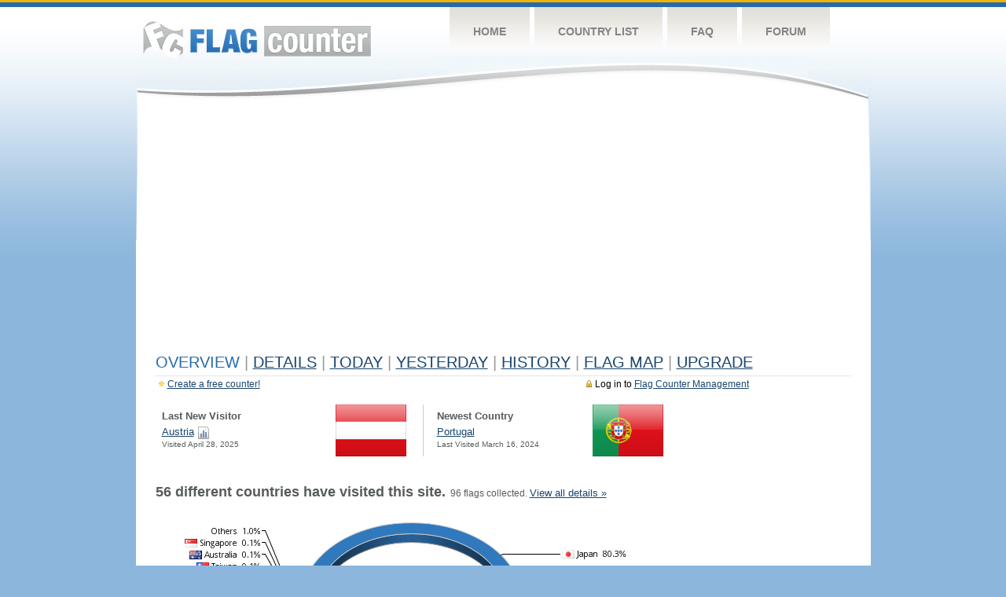

--- FILE ---
content_type: text/html; charset=utf-8
request_url: https://www.google.com/recaptcha/api2/aframe
body_size: 267
content:
<!DOCTYPE HTML><html><head><meta http-equiv="content-type" content="text/html; charset=UTF-8"></head><body><script nonce="ZhlXf3LQoGbHdg3-vrfL1Q">/** Anti-fraud and anti-abuse applications only. See google.com/recaptcha */ try{var clients={'sodar':'https://pagead2.googlesyndication.com/pagead/sodar?'};window.addEventListener("message",function(a){try{if(a.source===window.parent){var b=JSON.parse(a.data);var c=clients[b['id']];if(c){var d=document.createElement('img');d.src=c+b['params']+'&rc='+(localStorage.getItem("rc::a")?sessionStorage.getItem("rc::b"):"");window.document.body.appendChild(d);sessionStorage.setItem("rc::e",parseInt(sessionStorage.getItem("rc::e")||0)+1);localStorage.setItem("rc::h",'1769257187954');}}}catch(b){}});window.parent.postMessage("_grecaptcha_ready", "*");}catch(b){}</script></body></html>